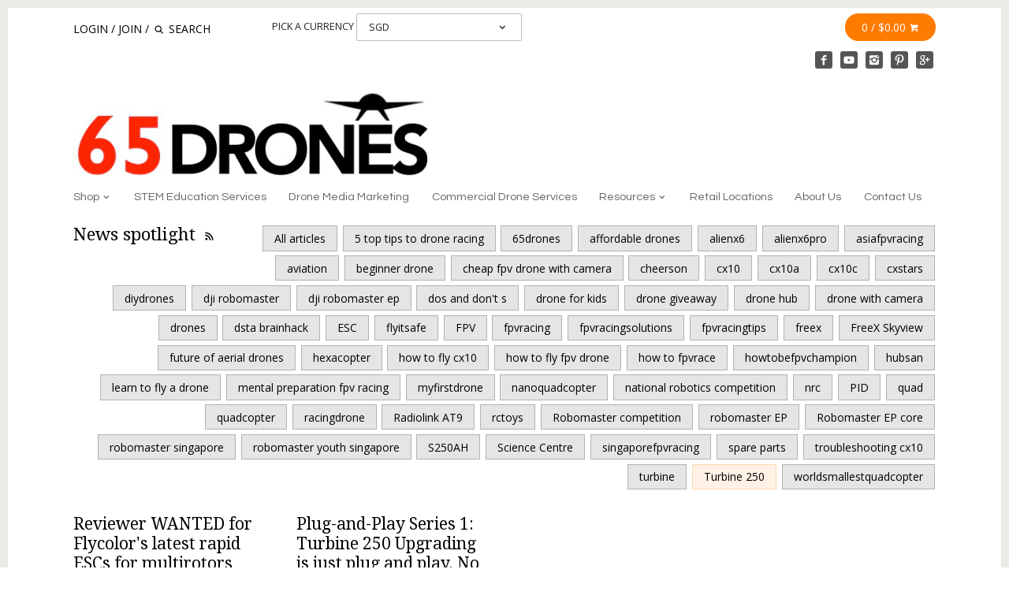

--- FILE ---
content_type: text/html; charset=utf-8
request_url: https://www.65drones.com/blogs/news/tagged/turbine-250
body_size: 14382
content:
<!doctype html>
<!--[if IE 8]><html class="no-js ie8" lang="en"> <![endif]-->
<!--[if IE 9]><html class="no-js ie9" lang="en"> <![endif]-->
<!--[if (gt IE 10)|!(IE)]><!--> <html class="no-js" lang="en"> <!--<![endif]-->  
<head>
  <!-- Canopy v1.0.8 -->
  <meta charset="utf-8" />
  <!--[if IE]><meta http-equiv='X-UA-Compatible' content='IE=edge,chrome=1' /><![endif]-->
  <meta name="google-site-verification" content="a4PZc2Uv3sZUdERCggnbL_pyAw01pHCR9vdBBwFvRJU" />
  <meta name="google-site-verification" content="a4PZc2Uv3sZUdERCggnbL_pyAw01pHCR9vdBBwFvRJU" />
  <meta name="google-site-verification" content="3ZLQnyR6j2Z7acCWiVYQxqJGuMBnHkTKByPaR1nsvV8" /> 
  
  <link rel="shortcut icon" type="image/x-icon" href="//www.65drones.com/cdn/shop/t/25/assets/favicon.ico?v=36496659601087549771547704154">

  <title>
  News spotlight &ndash; Translation missing: en.general.meta.tagged "Turbine 250" &ndash; 65Drones
  </title>

  

  <meta name="viewport" content="width=device-width, user-scalable=no" />

  <link rel="canonical" href="https://www.65drones.com/blogs/news/tagged/turbine-250" />

  


  <meta property="og:type" content="website" />
  <meta property="og:title" content="News spotlight" />
  
    <meta property="og:image" content="http://www.65drones.com/cdn/shop/t/25/assets/logo.png?v=103168262804088913371547704158" />
    <meta property="og:image:secure_url" content="https://www.65drones.com/cdn/shop/t/25/assets/logo.png?v=103168262804088913371547704158" />
  



<meta property="og:url" content="https://www.65drones.com/blogs/news/tagged/turbine-250" />
<meta property="og:site_name" content="65Drones" />

  


  
  
  
  
  
  
    <link href="//fonts.googleapis.com/css?family=Open+Sans:400,700|Droid+Serif:400,700|Questrial" rel="stylesheet" type="text/css">
  

  <link href="//www.65drones.com/cdn/shop/t/25/assets/styles.scss.css?v=106188289063967396761704526501" rel="stylesheet" type="text/css" media="all" />
  
  <!--[if lt IE 9]>
  <script src="//html5shiv.googlecode.com/svn/trunk/html5.js" type="text/javascript"></script>
  <script src="//www.65drones.com/cdn/shop/t/25/assets/selectivizr-min.js?v=53916545486504562791547704159" type="text/javascript"></script>
  <link href="//www.65drones.com/cdn/shop/t/25/assets/ie8.css?v=38713739379822180111762422182" rel="stylesheet" type="text/css" media="all" />
  <![endif]-->
  
  <script src="//ajax.googleapis.com/ajax/libs/jquery/1.9.1/jquery.min.js" type="text/javascript"></script>

  <script src="//www.65drones.com/cdn/shopifycloud/storefront/assets/themes_support/option_selection-b017cd28.js" type="text/javascript"></script>
  <script src="//www.65drones.com/cdn/shopifycloud/storefront/assets/themes_support/api.jquery-7ab1a3a4.js" type="text/javascript"></script>

  
  
  
  <script>window.performance && window.performance.mark && window.performance.mark('shopify.content_for_header.start');</script><meta id="shopify-digital-wallet" name="shopify-digital-wallet" content="/6756963/digital_wallets/dialog">
<link rel="alternate" type="application/atom+xml" title="Feed" href="/blogs/news/tagged/turbine-250.atom" />
<script async="async" src="/checkouts/internal/preloads.js?locale=en-SG"></script>
<script id="shopify-features" type="application/json">{"accessToken":"a8c3d4bb47e2c58afaf7c92808d12590","betas":["rich-media-storefront-analytics"],"domain":"www.65drones.com","predictiveSearch":true,"shopId":6756963,"locale":"en"}</script>
<script>var Shopify = Shopify || {};
Shopify.shop = "oh-boy-shop.myshopify.com";
Shopify.locale = "en";
Shopify.currency = {"active":"SGD","rate":"1.0"};
Shopify.country = "SG";
Shopify.theme = {"name":"Backup-Canopy-17012019","id":10970267671,"schema_name":null,"schema_version":null,"theme_store_id":null,"role":"main"};
Shopify.theme.handle = "null";
Shopify.theme.style = {"id":null,"handle":null};
Shopify.cdnHost = "www.65drones.com/cdn";
Shopify.routes = Shopify.routes || {};
Shopify.routes.root = "/";</script>
<script type="module">!function(o){(o.Shopify=o.Shopify||{}).modules=!0}(window);</script>
<script>!function(o){function n(){var o=[];function n(){o.push(Array.prototype.slice.apply(arguments))}return n.q=o,n}var t=o.Shopify=o.Shopify||{};t.loadFeatures=n(),t.autoloadFeatures=n()}(window);</script>
<script id="shop-js-analytics" type="application/json">{"pageType":"blog"}</script>
<script defer="defer" async type="module" src="//www.65drones.com/cdn/shopifycloud/shop-js/modules/v2/client.init-shop-cart-sync_BApSsMSl.en.esm.js"></script>
<script defer="defer" async type="module" src="//www.65drones.com/cdn/shopifycloud/shop-js/modules/v2/chunk.common_CBoos6YZ.esm.js"></script>
<script type="module">
  await import("//www.65drones.com/cdn/shopifycloud/shop-js/modules/v2/client.init-shop-cart-sync_BApSsMSl.en.esm.js");
await import("//www.65drones.com/cdn/shopifycloud/shop-js/modules/v2/chunk.common_CBoos6YZ.esm.js");

  window.Shopify.SignInWithShop?.initShopCartSync?.({"fedCMEnabled":true,"windoidEnabled":true});

</script>
<script id="__st">var __st={"a":6756963,"offset":28800,"reqid":"444a0b35-ca2d-406a-a074-e15d718b06c4-1768910703","pageurl":"www.65drones.com\/blogs\/news\/tagged\/turbine-250","s":"blogs-7406351","u":"58d5548b9bc3","p":"blog","rtyp":"blog","rid":7406351};</script>
<script>window.ShopifyPaypalV4VisibilityTracking = true;</script>
<script id="captcha-bootstrap">!function(){'use strict';const t='contact',e='account',n='new_comment',o=[[t,t],['blogs',n],['comments',n],[t,'customer']],c=[[e,'customer_login'],[e,'guest_login'],[e,'recover_customer_password'],[e,'create_customer']],r=t=>t.map((([t,e])=>`form[action*='/${t}']:not([data-nocaptcha='true']) input[name='form_type'][value='${e}']`)).join(','),a=t=>()=>t?[...document.querySelectorAll(t)].map((t=>t.form)):[];function s(){const t=[...o],e=r(t);return a(e)}const i='password',u='form_key',d=['recaptcha-v3-token','g-recaptcha-response','h-captcha-response',i],f=()=>{try{return window.sessionStorage}catch{return}},m='__shopify_v',_=t=>t.elements[u];function p(t,e,n=!1){try{const o=window.sessionStorage,c=JSON.parse(o.getItem(e)),{data:r}=function(t){const{data:e,action:n}=t;return t[m]||n?{data:e,action:n}:{data:t,action:n}}(c);for(const[e,n]of Object.entries(r))t.elements[e]&&(t.elements[e].value=n);n&&o.removeItem(e)}catch(o){console.error('form repopulation failed',{error:o})}}const l='form_type',E='cptcha';function T(t){t.dataset[E]=!0}const w=window,h=w.document,L='Shopify',v='ce_forms',y='captcha';let A=!1;((t,e)=>{const n=(g='f06e6c50-85a8-45c8-87d0-21a2b65856fe',I='https://cdn.shopify.com/shopifycloud/storefront-forms-hcaptcha/ce_storefront_forms_captcha_hcaptcha.v1.5.2.iife.js',D={infoText:'Protected by hCaptcha',privacyText:'Privacy',termsText:'Terms'},(t,e,n)=>{const o=w[L][v],c=o.bindForm;if(c)return c(t,g,e,D).then(n);var r;o.q.push([[t,g,e,D],n]),r=I,A||(h.body.append(Object.assign(h.createElement('script'),{id:'captcha-provider',async:!0,src:r})),A=!0)});var g,I,D;w[L]=w[L]||{},w[L][v]=w[L][v]||{},w[L][v].q=[],w[L][y]=w[L][y]||{},w[L][y].protect=function(t,e){n(t,void 0,e),T(t)},Object.freeze(w[L][y]),function(t,e,n,w,h,L){const[v,y,A,g]=function(t,e,n){const i=e?o:[],u=t?c:[],d=[...i,...u],f=r(d),m=r(i),_=r(d.filter((([t,e])=>n.includes(e))));return[a(f),a(m),a(_),s()]}(w,h,L),I=t=>{const e=t.target;return e instanceof HTMLFormElement?e:e&&e.form},D=t=>v().includes(t);t.addEventListener('submit',(t=>{const e=I(t);if(!e)return;const n=D(e)&&!e.dataset.hcaptchaBound&&!e.dataset.recaptchaBound,o=_(e),c=g().includes(e)&&(!o||!o.value);(n||c)&&t.preventDefault(),c&&!n&&(function(t){try{if(!f())return;!function(t){const e=f();if(!e)return;const n=_(t);if(!n)return;const o=n.value;o&&e.removeItem(o)}(t);const e=Array.from(Array(32),(()=>Math.random().toString(36)[2])).join('');!function(t,e){_(t)||t.append(Object.assign(document.createElement('input'),{type:'hidden',name:u})),t.elements[u].value=e}(t,e),function(t,e){const n=f();if(!n)return;const o=[...t.querySelectorAll(`input[type='${i}']`)].map((({name:t})=>t)),c=[...d,...o],r={};for(const[a,s]of new FormData(t).entries())c.includes(a)||(r[a]=s);n.setItem(e,JSON.stringify({[m]:1,action:t.action,data:r}))}(t,e)}catch(e){console.error('failed to persist form',e)}}(e),e.submit())}));const S=(t,e)=>{t&&!t.dataset[E]&&(n(t,e.some((e=>e===t))),T(t))};for(const o of['focusin','change'])t.addEventListener(o,(t=>{const e=I(t);D(e)&&S(e,y())}));const B=e.get('form_key'),M=e.get(l),P=B&&M;t.addEventListener('DOMContentLoaded',(()=>{const t=y();if(P)for(const e of t)e.elements[l].value===M&&p(e,B);[...new Set([...A(),...v().filter((t=>'true'===t.dataset.shopifyCaptcha))])].forEach((e=>S(e,t)))}))}(h,new URLSearchParams(w.location.search),n,t,e,['guest_login'])})(!0,!0)}();</script>
<script integrity="sha256-4kQ18oKyAcykRKYeNunJcIwy7WH5gtpwJnB7kiuLZ1E=" data-source-attribution="shopify.loadfeatures" defer="defer" src="//www.65drones.com/cdn/shopifycloud/storefront/assets/storefront/load_feature-a0a9edcb.js" crossorigin="anonymous"></script>
<script data-source-attribution="shopify.dynamic_checkout.dynamic.init">var Shopify=Shopify||{};Shopify.PaymentButton=Shopify.PaymentButton||{isStorefrontPortableWallets:!0,init:function(){window.Shopify.PaymentButton.init=function(){};var t=document.createElement("script");t.src="https://www.65drones.com/cdn/shopifycloud/portable-wallets/latest/portable-wallets.en.js",t.type="module",document.head.appendChild(t)}};
</script>
<script data-source-attribution="shopify.dynamic_checkout.buyer_consent">
  function portableWalletsHideBuyerConsent(e){var t=document.getElementById("shopify-buyer-consent"),n=document.getElementById("shopify-subscription-policy-button");t&&n&&(t.classList.add("hidden"),t.setAttribute("aria-hidden","true"),n.removeEventListener("click",e))}function portableWalletsShowBuyerConsent(e){var t=document.getElementById("shopify-buyer-consent"),n=document.getElementById("shopify-subscription-policy-button");t&&n&&(t.classList.remove("hidden"),t.removeAttribute("aria-hidden"),n.addEventListener("click",e))}window.Shopify?.PaymentButton&&(window.Shopify.PaymentButton.hideBuyerConsent=portableWalletsHideBuyerConsent,window.Shopify.PaymentButton.showBuyerConsent=portableWalletsShowBuyerConsent);
</script>
<script data-source-attribution="shopify.dynamic_checkout.cart.bootstrap">document.addEventListener("DOMContentLoaded",(function(){function t(){return document.querySelector("shopify-accelerated-checkout-cart, shopify-accelerated-checkout")}if(t())Shopify.PaymentButton.init();else{new MutationObserver((function(e,n){t()&&(Shopify.PaymentButton.init(),n.disconnect())})).observe(document.body,{childList:!0,subtree:!0})}}));
</script>
<link id="shopify-accelerated-checkout-styles" rel="stylesheet" media="screen" href="https://www.65drones.com/cdn/shopifycloud/portable-wallets/latest/accelerated-checkout-backwards-compat.css" crossorigin="anonymous">
<style id="shopify-accelerated-checkout-cart">
        #shopify-buyer-consent {
  margin-top: 1em;
  display: inline-block;
  width: 100%;
}

#shopify-buyer-consent.hidden {
  display: none;
}

#shopify-subscription-policy-button {
  background: none;
  border: none;
  padding: 0;
  text-decoration: underline;
  font-size: inherit;
  cursor: pointer;
}

#shopify-subscription-policy-button::before {
  box-shadow: none;
}

      </style>

<script>window.performance && window.performance.mark && window.performance.mark('shopify.content_for_header.end');</script>
  
  <script>
    document.documentElement.className = document.documentElement.className.replace('no-js', '');
    products = {};
    Shopify.money_format = "${{amount}}";
  </script>
<link href="https://monorail-edge.shopifysvc.com" rel="dns-prefetch">
<script>(function(){if ("sendBeacon" in navigator && "performance" in window) {try {var session_token_from_headers = performance.getEntriesByType('navigation')[0].serverTiming.find(x => x.name == '_s').description;} catch {var session_token_from_headers = undefined;}var session_cookie_matches = document.cookie.match(/_shopify_s=([^;]*)/);var session_token_from_cookie = session_cookie_matches && session_cookie_matches.length === 2 ? session_cookie_matches[1] : "";var session_token = session_token_from_headers || session_token_from_cookie || "";function handle_abandonment_event(e) {var entries = performance.getEntries().filter(function(entry) {return /monorail-edge.shopifysvc.com/.test(entry.name);});if (!window.abandonment_tracked && entries.length === 0) {window.abandonment_tracked = true;var currentMs = Date.now();var navigation_start = performance.timing.navigationStart;var payload = {shop_id: 6756963,url: window.location.href,navigation_start,duration: currentMs - navigation_start,session_token,page_type: "blog"};window.navigator.sendBeacon("https://monorail-edge.shopifysvc.com/v1/produce", JSON.stringify({schema_id: "online_store_buyer_site_abandonment/1.1",payload: payload,metadata: {event_created_at_ms: currentMs,event_sent_at_ms: currentMs}}));}}window.addEventListener('pagehide', handle_abandonment_event);}}());</script>
<script id="web-pixels-manager-setup">(function e(e,d,r,n,o){if(void 0===o&&(o={}),!Boolean(null===(a=null===(i=window.Shopify)||void 0===i?void 0:i.analytics)||void 0===a?void 0:a.replayQueue)){var i,a;window.Shopify=window.Shopify||{};var t=window.Shopify;t.analytics=t.analytics||{};var s=t.analytics;s.replayQueue=[],s.publish=function(e,d,r){return s.replayQueue.push([e,d,r]),!0};try{self.performance.mark("wpm:start")}catch(e){}var l=function(){var e={modern:/Edge?\/(1{2}[4-9]|1[2-9]\d|[2-9]\d{2}|\d{4,})\.\d+(\.\d+|)|Firefox\/(1{2}[4-9]|1[2-9]\d|[2-9]\d{2}|\d{4,})\.\d+(\.\d+|)|Chrom(ium|e)\/(9{2}|\d{3,})\.\d+(\.\d+|)|(Maci|X1{2}).+ Version\/(15\.\d+|(1[6-9]|[2-9]\d|\d{3,})\.\d+)([,.]\d+|)( \(\w+\)|)( Mobile\/\w+|) Safari\/|Chrome.+OPR\/(9{2}|\d{3,})\.\d+\.\d+|(CPU[ +]OS|iPhone[ +]OS|CPU[ +]iPhone|CPU IPhone OS|CPU iPad OS)[ +]+(15[._]\d+|(1[6-9]|[2-9]\d|\d{3,})[._]\d+)([._]\d+|)|Android:?[ /-](13[3-9]|1[4-9]\d|[2-9]\d{2}|\d{4,})(\.\d+|)(\.\d+|)|Android.+Firefox\/(13[5-9]|1[4-9]\d|[2-9]\d{2}|\d{4,})\.\d+(\.\d+|)|Android.+Chrom(ium|e)\/(13[3-9]|1[4-9]\d|[2-9]\d{2}|\d{4,})\.\d+(\.\d+|)|SamsungBrowser\/([2-9]\d|\d{3,})\.\d+/,legacy:/Edge?\/(1[6-9]|[2-9]\d|\d{3,})\.\d+(\.\d+|)|Firefox\/(5[4-9]|[6-9]\d|\d{3,})\.\d+(\.\d+|)|Chrom(ium|e)\/(5[1-9]|[6-9]\d|\d{3,})\.\d+(\.\d+|)([\d.]+$|.*Safari\/(?![\d.]+ Edge\/[\d.]+$))|(Maci|X1{2}).+ Version\/(10\.\d+|(1[1-9]|[2-9]\d|\d{3,})\.\d+)([,.]\d+|)( \(\w+\)|)( Mobile\/\w+|) Safari\/|Chrome.+OPR\/(3[89]|[4-9]\d|\d{3,})\.\d+\.\d+|(CPU[ +]OS|iPhone[ +]OS|CPU[ +]iPhone|CPU IPhone OS|CPU iPad OS)[ +]+(10[._]\d+|(1[1-9]|[2-9]\d|\d{3,})[._]\d+)([._]\d+|)|Android:?[ /-](13[3-9]|1[4-9]\d|[2-9]\d{2}|\d{4,})(\.\d+|)(\.\d+|)|Mobile Safari.+OPR\/([89]\d|\d{3,})\.\d+\.\d+|Android.+Firefox\/(13[5-9]|1[4-9]\d|[2-9]\d{2}|\d{4,})\.\d+(\.\d+|)|Android.+Chrom(ium|e)\/(13[3-9]|1[4-9]\d|[2-9]\d{2}|\d{4,})\.\d+(\.\d+|)|Android.+(UC? ?Browser|UCWEB|U3)[ /]?(15\.([5-9]|\d{2,})|(1[6-9]|[2-9]\d|\d{3,})\.\d+)\.\d+|SamsungBrowser\/(5\.\d+|([6-9]|\d{2,})\.\d+)|Android.+MQ{2}Browser\/(14(\.(9|\d{2,})|)|(1[5-9]|[2-9]\d|\d{3,})(\.\d+|))(\.\d+|)|K[Aa][Ii]OS\/(3\.\d+|([4-9]|\d{2,})\.\d+)(\.\d+|)/},d=e.modern,r=e.legacy,n=navigator.userAgent;return n.match(d)?"modern":n.match(r)?"legacy":"unknown"}(),u="modern"===l?"modern":"legacy",c=(null!=n?n:{modern:"",legacy:""})[u],f=function(e){return[e.baseUrl,"/wpm","/b",e.hashVersion,"modern"===e.buildTarget?"m":"l",".js"].join("")}({baseUrl:d,hashVersion:r,buildTarget:u}),m=function(e){var d=e.version,r=e.bundleTarget,n=e.surface,o=e.pageUrl,i=e.monorailEndpoint;return{emit:function(e){var a=e.status,t=e.errorMsg,s=(new Date).getTime(),l=JSON.stringify({metadata:{event_sent_at_ms:s},events:[{schema_id:"web_pixels_manager_load/3.1",payload:{version:d,bundle_target:r,page_url:o,status:a,surface:n,error_msg:t},metadata:{event_created_at_ms:s}}]});if(!i)return console&&console.warn&&console.warn("[Web Pixels Manager] No Monorail endpoint provided, skipping logging."),!1;try{return self.navigator.sendBeacon.bind(self.navigator)(i,l)}catch(e){}var u=new XMLHttpRequest;try{return u.open("POST",i,!0),u.setRequestHeader("Content-Type","text/plain"),u.send(l),!0}catch(e){return console&&console.warn&&console.warn("[Web Pixels Manager] Got an unhandled error while logging to Monorail."),!1}}}}({version:r,bundleTarget:l,surface:e.surface,pageUrl:self.location.href,monorailEndpoint:e.monorailEndpoint});try{o.browserTarget=l,function(e){var d=e.src,r=e.async,n=void 0===r||r,o=e.onload,i=e.onerror,a=e.sri,t=e.scriptDataAttributes,s=void 0===t?{}:t,l=document.createElement("script"),u=document.querySelector("head"),c=document.querySelector("body");if(l.async=n,l.src=d,a&&(l.integrity=a,l.crossOrigin="anonymous"),s)for(var f in s)if(Object.prototype.hasOwnProperty.call(s,f))try{l.dataset[f]=s[f]}catch(e){}if(o&&l.addEventListener("load",o),i&&l.addEventListener("error",i),u)u.appendChild(l);else{if(!c)throw new Error("Did not find a head or body element to append the script");c.appendChild(l)}}({src:f,async:!0,onload:function(){if(!function(){var e,d;return Boolean(null===(d=null===(e=window.Shopify)||void 0===e?void 0:e.analytics)||void 0===d?void 0:d.initialized)}()){var d=window.webPixelsManager.init(e)||void 0;if(d){var r=window.Shopify.analytics;r.replayQueue.forEach((function(e){var r=e[0],n=e[1],o=e[2];d.publishCustomEvent(r,n,o)})),r.replayQueue=[],r.publish=d.publishCustomEvent,r.visitor=d.visitor,r.initialized=!0}}},onerror:function(){return m.emit({status:"failed",errorMsg:"".concat(f," has failed to load")})},sri:function(e){var d=/^sha384-[A-Za-z0-9+/=]+$/;return"string"==typeof e&&d.test(e)}(c)?c:"",scriptDataAttributes:o}),m.emit({status:"loading"})}catch(e){m.emit({status:"failed",errorMsg:(null==e?void 0:e.message)||"Unknown error"})}}})({shopId: 6756963,storefrontBaseUrl: "https://www.65drones.com",extensionsBaseUrl: "https://extensions.shopifycdn.com/cdn/shopifycloud/web-pixels-manager",monorailEndpoint: "https://monorail-edge.shopifysvc.com/unstable/produce_batch",surface: "storefront-renderer",enabledBetaFlags: ["2dca8a86"],webPixelsConfigList: [{"id":"shopify-app-pixel","configuration":"{}","eventPayloadVersion":"v1","runtimeContext":"STRICT","scriptVersion":"0450","apiClientId":"shopify-pixel","type":"APP","privacyPurposes":["ANALYTICS","MARKETING"]},{"id":"shopify-custom-pixel","eventPayloadVersion":"v1","runtimeContext":"LAX","scriptVersion":"0450","apiClientId":"shopify-pixel","type":"CUSTOM","privacyPurposes":["ANALYTICS","MARKETING"]}],isMerchantRequest: false,initData: {"shop":{"name":"65Drones","paymentSettings":{"currencyCode":"SGD"},"myshopifyDomain":"oh-boy-shop.myshopify.com","countryCode":"SG","storefrontUrl":"https:\/\/www.65drones.com"},"customer":null,"cart":null,"checkout":null,"productVariants":[],"purchasingCompany":null},},"https://www.65drones.com/cdn","fcfee988w5aeb613cpc8e4bc33m6693e112",{"modern":"","legacy":""},{"shopId":"6756963","storefrontBaseUrl":"https:\/\/www.65drones.com","extensionBaseUrl":"https:\/\/extensions.shopifycdn.com\/cdn\/shopifycloud\/web-pixels-manager","surface":"storefront-renderer","enabledBetaFlags":"[\"2dca8a86\"]","isMerchantRequest":"false","hashVersion":"fcfee988w5aeb613cpc8e4bc33m6693e112","publish":"custom","events":"[[\"page_viewed\",{}]]"});</script><script>
  window.ShopifyAnalytics = window.ShopifyAnalytics || {};
  window.ShopifyAnalytics.meta = window.ShopifyAnalytics.meta || {};
  window.ShopifyAnalytics.meta.currency = 'SGD';
  var meta = {"page":{"pageType":"blog","resourceType":"blog","resourceId":7406351,"requestId":"444a0b35-ca2d-406a-a074-e15d718b06c4-1768910703"}};
  for (var attr in meta) {
    window.ShopifyAnalytics.meta[attr] = meta[attr];
  }
</script>
<script class="analytics">
  (function () {
    var customDocumentWrite = function(content) {
      var jquery = null;

      if (window.jQuery) {
        jquery = window.jQuery;
      } else if (window.Checkout && window.Checkout.$) {
        jquery = window.Checkout.$;
      }

      if (jquery) {
        jquery('body').append(content);
      }
    };

    var hasLoggedConversion = function(token) {
      if (token) {
        return document.cookie.indexOf('loggedConversion=' + token) !== -1;
      }
      return false;
    }

    var setCookieIfConversion = function(token) {
      if (token) {
        var twoMonthsFromNow = new Date(Date.now());
        twoMonthsFromNow.setMonth(twoMonthsFromNow.getMonth() + 2);

        document.cookie = 'loggedConversion=' + token + '; expires=' + twoMonthsFromNow;
      }
    }

    var trekkie = window.ShopifyAnalytics.lib = window.trekkie = window.trekkie || [];
    if (trekkie.integrations) {
      return;
    }
    trekkie.methods = [
      'identify',
      'page',
      'ready',
      'track',
      'trackForm',
      'trackLink'
    ];
    trekkie.factory = function(method) {
      return function() {
        var args = Array.prototype.slice.call(arguments);
        args.unshift(method);
        trekkie.push(args);
        return trekkie;
      };
    };
    for (var i = 0; i < trekkie.methods.length; i++) {
      var key = trekkie.methods[i];
      trekkie[key] = trekkie.factory(key);
    }
    trekkie.load = function(config) {
      trekkie.config = config || {};
      trekkie.config.initialDocumentCookie = document.cookie;
      var first = document.getElementsByTagName('script')[0];
      var script = document.createElement('script');
      script.type = 'text/javascript';
      script.onerror = function(e) {
        var scriptFallback = document.createElement('script');
        scriptFallback.type = 'text/javascript';
        scriptFallback.onerror = function(error) {
                var Monorail = {
      produce: function produce(monorailDomain, schemaId, payload) {
        var currentMs = new Date().getTime();
        var event = {
          schema_id: schemaId,
          payload: payload,
          metadata: {
            event_created_at_ms: currentMs,
            event_sent_at_ms: currentMs
          }
        };
        return Monorail.sendRequest("https://" + monorailDomain + "/v1/produce", JSON.stringify(event));
      },
      sendRequest: function sendRequest(endpointUrl, payload) {
        // Try the sendBeacon API
        if (window && window.navigator && typeof window.navigator.sendBeacon === 'function' && typeof window.Blob === 'function' && !Monorail.isIos12()) {
          var blobData = new window.Blob([payload], {
            type: 'text/plain'
          });

          if (window.navigator.sendBeacon(endpointUrl, blobData)) {
            return true;
          } // sendBeacon was not successful

        } // XHR beacon

        var xhr = new XMLHttpRequest();

        try {
          xhr.open('POST', endpointUrl);
          xhr.setRequestHeader('Content-Type', 'text/plain');
          xhr.send(payload);
        } catch (e) {
          console.log(e);
        }

        return false;
      },
      isIos12: function isIos12() {
        return window.navigator.userAgent.lastIndexOf('iPhone; CPU iPhone OS 12_') !== -1 || window.navigator.userAgent.lastIndexOf('iPad; CPU OS 12_') !== -1;
      }
    };
    Monorail.produce('monorail-edge.shopifysvc.com',
      'trekkie_storefront_load_errors/1.1',
      {shop_id: 6756963,
      theme_id: 10970267671,
      app_name: "storefront",
      context_url: window.location.href,
      source_url: "//www.65drones.com/cdn/s/trekkie.storefront.cd680fe47e6c39ca5d5df5f0a32d569bc48c0f27.min.js"});

        };
        scriptFallback.async = true;
        scriptFallback.src = '//www.65drones.com/cdn/s/trekkie.storefront.cd680fe47e6c39ca5d5df5f0a32d569bc48c0f27.min.js';
        first.parentNode.insertBefore(scriptFallback, first);
      };
      script.async = true;
      script.src = '//www.65drones.com/cdn/s/trekkie.storefront.cd680fe47e6c39ca5d5df5f0a32d569bc48c0f27.min.js';
      first.parentNode.insertBefore(script, first);
    };
    trekkie.load(
      {"Trekkie":{"appName":"storefront","development":false,"defaultAttributes":{"shopId":6756963,"isMerchantRequest":null,"themeId":10970267671,"themeCityHash":"15603642827742432913","contentLanguage":"en","currency":"SGD","eventMetadataId":"b40fe960-8537-4563-89e4-6da6572dff1e"},"isServerSideCookieWritingEnabled":true,"monorailRegion":"shop_domain","enabledBetaFlags":["65f19447"]},"Session Attribution":{},"S2S":{"facebookCapiEnabled":false,"source":"trekkie-storefront-renderer","apiClientId":580111}}
    );

    var loaded = false;
    trekkie.ready(function() {
      if (loaded) return;
      loaded = true;

      window.ShopifyAnalytics.lib = window.trekkie;

      var originalDocumentWrite = document.write;
      document.write = customDocumentWrite;
      try { window.ShopifyAnalytics.merchantGoogleAnalytics.call(this); } catch(error) {};
      document.write = originalDocumentWrite;

      window.ShopifyAnalytics.lib.page(null,{"pageType":"blog","resourceType":"blog","resourceId":7406351,"requestId":"444a0b35-ca2d-406a-a074-e15d718b06c4-1768910703","shopifyEmitted":true});

      var match = window.location.pathname.match(/checkouts\/(.+)\/(thank_you|post_purchase)/)
      var token = match? match[1]: undefined;
      if (!hasLoggedConversion(token)) {
        setCookieIfConversion(token);
        
      }
    });


        var eventsListenerScript = document.createElement('script');
        eventsListenerScript.async = true;
        eventsListenerScript.src = "//www.65drones.com/cdn/shopifycloud/storefront/assets/shop_events_listener-3da45d37.js";
        document.getElementsByTagName('head')[0].appendChild(eventsListenerScript);

})();</script>
  <script>
  if (!window.ga || (window.ga && typeof window.ga !== 'function')) {
    window.ga = function ga() {
      (window.ga.q = window.ga.q || []).push(arguments);
      if (window.Shopify && window.Shopify.analytics && typeof window.Shopify.analytics.publish === 'function') {
        window.Shopify.analytics.publish("ga_stub_called", {}, {sendTo: "google_osp_migration"});
      }
      console.error("Shopify's Google Analytics stub called with:", Array.from(arguments), "\nSee https://help.shopify.com/manual/promoting-marketing/pixels/pixel-migration#google for more information.");
    };
    if (window.Shopify && window.Shopify.analytics && typeof window.Shopify.analytics.publish === 'function') {
      window.Shopify.analytics.publish("ga_stub_initialized", {}, {sendTo: "google_osp_migration"});
    }
  }
</script>
<script
  defer
  src="https://www.65drones.com/cdn/shopifycloud/perf-kit/shopify-perf-kit-3.0.4.min.js"
  data-application="storefront-renderer"
  data-shop-id="6756963"
  data-render-region="gcp-us-central1"
  data-page-type="blog"
  data-theme-instance-id="10970267671"
  data-theme-name=""
  data-theme-version=""
  data-monorail-region="shop_domain"
  data-resource-timing-sampling-rate="10"
  data-shs="true"
  data-shs-beacon="true"
  data-shs-export-with-fetch="true"
  data-shs-logs-sample-rate="1"
  data-shs-beacon-endpoint="https://www.65drones.com/api/collect"
></script>
</head>

<body class="template-blog">
  <div id="page-wrap">
    <div id="page-wrap-inner">
      <div id="page-wrap-content">
        <div class="container">
          <div class="page-header">
            
            <div id="toolbar" class="toolbar cf">
              <span class="mobile-toolbar">
                <a class="toggle-mob-nav" href="#"><i class="icon-nav"></i></a>
                
                <a class="compact-logo" href="https://www.65drones.com"><img src="//www.65drones.com/cdn/shop/t/25/assets/compact_logo.png?v=176906555505711523041547704154" alt="" /></a>
                
              </span>

              

              <span class="toolbar-links">
                
                
                <a href="https://shopify.com/6756963/account?locale=en&amp;region_country=SG" id="customer_login_link">Login</a>
                
                <span class="divider">/</span> <a href="https://shopify.com/6756963/account?locale=en" id="customer_register_link">Join</a>
                
                
                <span class="divider">/</span>
                
                
                <form class="search-form" action="/search" method="get">
                  <input type="hidden" name="type" value="product">
                  <button class="icon-mag"></button>
                  <input type="text" name="q" placeholder="Search"/>
                </form>
                
                       
              </span>
              
              
              <span class="toolbar-cart">

                <span class="btn">

                  <a class="current-cart toggle-cart-summary" href="/cart">
                    0 / $0.00 <i class="icon-cart"></i>
                  </a>
                </span>

              </span>
              <label class="currency-picker__wrapper">
  <span class="currency-picker__label">Pick a currency</span>
 <select class="currency-picker" name="currencies" style="display: inline; width: 10%; vertical-align: inherit;">
  
  
  <option value="SGD" selected="selected">SGD</option>
  
    
  
    
    <option value="AUD">AUD</option>
    
  
    
    <option value="MYR">MYR</option>
    
  
    
    <option value="IDR">IDR</option>
    
  
  </select>
</label> 


              
              <span class="toolbar-social">
                
<ul class="social-links plain">
  
  
  <li><a title="Facebook" class="icon-facebook" target="_blank" href="https://www.facebook.com/65drones"><span>Facebook</span></a></li>
  
  
  
  
  <li><a title="Youtube" class="icon-youtube" target="_blank" href="https://www.youtube.com/channel/UC0Gw4AtoQUfWOwoMEknCWJw"><span>YouTube</span></a></li>
  
  
  
  <li><a title="Instagram" class="icon-instagram" target="_blank" href="https://instagram.com/65drones"><span>Instagram</span></a></li>
  
  
  <li><a title="Pinterest" class="icon-pinterest" target="_blank" href="https://pinterest.com/65drones"><span>Pinterest</span></a></li>
  
  
  
  <li><a title="Google+" class="icon-googleplus" target="_blank" href="https://plus.google.com/+65drones"><span>Google Plus</span></a></li>
  
</ul>

              </span>
              
            </div>

            <div class="logo-nav">
              

              <div class="cf">
              <div class="logo align-left">
                <a href="https://www.65drones.com" title=""><img src="//www.65drones.com/cdn/shop/t/25/assets/logo.png?v=103168262804088913371547704158" alt="" /></a>
              </div>
              </div>

              
              <nav class="main-nav cf desktop align-left" role="navigation">
  <ul>
    
    
    
      
      
      
     	
    	
      
    
      <li class="nav-item first dropdown drop-uber">
        
        <a class="nav-item-link" href="/">
          Shop
        </a>
        
        
        
		  
          <div class="sub-nav">
            

            
              
              <ul class="sub-nav-list">
  
  

  
  




  <li class="sub-nav-item">
    <a class="sub-nav-item-link" href="/collections/dji-education" data-img="//www.65drones.com/cdn/shop/collections/dji_edu_large.png?v=1584536519">
      DJI Education
    </a>

    
  </li>

  

  
  




  <li class="sub-nav-item">
    <a class="sub-nav-item-link" href="/collections/dji" data-img="//www.65drones.com/cdn/shop/collections/dji_logo_large.jpg?v=1624339805">
      DJI
    </a>

    
  </li>

  

  
  




  <li class="sub-nav-item">
    <a class="sub-nav-item-link" href="/collections/stem-educator-entrepreneur-series" data-img="//www.65drones.com/cdn/shop/collections/startup-abstract-concept-vector-illustration-startup-launch-entrepreneurship-new-business-idea-self-employment-business-venture-mentoring-market-validation-investments-abstract-metaph_large.jpg?v=1625043648">
      STEM Educator Entrepreneur Workshops
    </a>

    
  </li>

  

  
  




  <li class="sub-nav-item">
    <a class="sub-nav-item-link" href="/collections/ai-robotics-and-stem-courses" data-img="//www.65drones.com/cdn/shop/collections/stem-education-isometric-background-with-stationery-items-calculator-creative-toys-little-characters-children-teacher-near-blackboard_1284-54866_large.jpg?v=1625048248">
      AI, Robotics, and STEM Courses
    </a>

    
  </li>

  

  
  




  <li class="sub-nav-item">
    <a class="sub-nav-item-link" href="/collections/educational-robot-and-coding-modules" data-img="//www.65drones.com/cdn/shop/collections/Line_bg_6_redu_large.jpg?v=1581173086">
      Educational Robots and Coding Modules
    </a>

    
  </li>

  

  
  




  <li class="sub-nav-item">
    <a class="sub-nav-item-link" href="/collections/stem-coding-drone" data-img="//www.65drones.com/cdn/shop/collections/banner_large.jpg?v=1547694608">
      Educational Drone
    </a>

    
  </li>

  

  
  




  <li class="sub-nav-item">
    <a class="sub-nav-item-link" href="/collections/fun-fly" data-img="//www.65drones.com/cdn/shop/collections/funflykidsfamilysmall_large.jpg?v=1725532282">
      Retail Shop Collections
    </a>

    
  </li>

  
</ul>
            
            
            
            
          </div>
        
        
      </li>
    
    
      
      
      
        



        
      
    
      <li class="nav-item">
        
        <a class="nav-item-link" href="/pages/stem-education-services">
          STEM Education Services
        </a>
        
        
      </li>
    
    
      
      
      
        



        
      
    
      <li class="nav-item">
        
        <a class="nav-item-link" href="/pages/drone-media-marketing">
          Drone Media Marketing
        </a>
        
        
      </li>
    
    
      
      
      
        



        
      
    
      <li class="nav-item">
        
        <a class="nav-item-link" href="/pages/commercial-drone-services">
          Commercial Drone Services
        </a>
        
        
      </li>
    
    
      
      
      
        



        
      
    
      <li class="nav-item dropdown drop-norm">
        
        <a class="nav-item-link" href="/">
          Resources
        </a>
        
        
        
          
        
          
          


          

          <div class="sub-nav count-2">
            
            
            <ul class="sub-nav-list">
  
  

  
  




  <li class="sub-nav-item">
    <a class="sub-nav-item-link" href="/">
      Blog
    </a>

    
  </li>

  

  
  




  <li class="sub-nav-item">
    <a class="sub-nav-item-link" href="/blogs/funfly-tricks-hacks">
      How-To Guide
    </a>

    
  </li>

  
</ul>
          </div>
        
      </li>
    
    
      
      
      
        



        
      
    
      <li class="nav-item">
        
        <a class="nav-item-link" href="/pages/our-retail-outlets">
          Retail Locations
        </a>
        
        
      </li>
    
    
      
      
      
        



        
      
    
      <li class="nav-item">
        
        <a class="nav-item-link" href="/pages/about-us">
          About Us
        </a>
        
        
      </li>
    
    
      
      
      
        



        
      
    
      <li class="nav-item last">
        
        <a class="nav-item-link" href="/pages/contact-us">
          Contact Us
        </a>
        
        
      </li>
    
  </ul>
</nav>
              
<!--              <center><b><red>Do note no delivery and shipping services between 20 April 2016 and 24 April 2016.</red></b></center> -->
            </div>
          </div>
        </div>
        <div id="content">
          <div class="container">
  
  
  
  <div class="page-title opposing-items">
    <h1 class="left">
      News spotlight
      <a target="_blank" href="/blogs/news.atom" title="RSS"><i class="icon-rss"></i></a>
    </h1>

    
    <ul class="right last tags plain">
      <li class="tag"><a href="/blogs/news" title="">All articles</a></li>
      
      <li class="tag">
        <a href="/blogs/news/tagged/5-top-tips-to-drone-racing" title="Show articles tagged 5 top tips to drone racing">5 top tips to drone racing</a>
      </li>
      
      <li class="tag">
        <a href="/blogs/news/tagged/65drones" title="Show articles tagged 65drones">65drones</a>
      </li>
      
      <li class="tag">
        <a href="/blogs/news/tagged/affordable-drones" title="Show articles tagged affordable drones">affordable drones</a>
      </li>
      
      <li class="tag">
        <a href="/blogs/news/tagged/alienx6" title="Show articles tagged alienx6">alienx6</a>
      </li>
      
      <li class="tag">
        <a href="/blogs/news/tagged/alienx6pro" title="Show articles tagged alienx6pro">alienx6pro</a>
      </li>
      
      <li class="tag">
        <a href="/blogs/news/tagged/asiafpvracing" title="Show articles tagged asiafpvracing">asiafpvracing</a>
      </li>
      
      <li class="tag">
        <a href="/blogs/news/tagged/aviation" title="Show articles tagged aviation">aviation</a>
      </li>
      
      <li class="tag">
        <a href="/blogs/news/tagged/beginner-drone" title="Show articles tagged beginner drone">beginner drone</a>
      </li>
      
      <li class="tag">
        <a href="/blogs/news/tagged/cheap-fpv-drone-with-camera" title="Show articles tagged cheap fpv drone with camera">cheap fpv drone with camera</a>
      </li>
      
      <li class="tag">
        <a href="/blogs/news/tagged/cheerson" title="Show articles tagged cheerson">cheerson</a>
      </li>
      
      <li class="tag">
        <a href="/blogs/news/tagged/cx10" title="Show articles tagged cx10">cx10</a>
      </li>
      
      <li class="tag">
        <a href="/blogs/news/tagged/cx10a" title="Show articles tagged cx10a">cx10a</a>
      </li>
      
      <li class="tag">
        <a href="/blogs/news/tagged/cx10c" title="Show articles tagged cx10c">cx10c</a>
      </li>
      
      <li class="tag">
        <a href="/blogs/news/tagged/cxstars" title="Show articles tagged cxstars">cxstars</a>
      </li>
      
      <li class="tag">
        <a href="/blogs/news/tagged/diydrones" title="Show articles tagged diydrones">diydrones</a>
      </li>
      
      <li class="tag">
        <a href="/blogs/news/tagged/dji-robomaster" title="Show articles tagged dji robomaster">dji robomaster</a>
      </li>
      
      <li class="tag">
        <a href="/blogs/news/tagged/dji-robomaster-ep" title="Show articles tagged dji robomaster ep">dji robomaster ep</a>
      </li>
      
      <li class="tag">
        <a href="/blogs/news/tagged/dos-and-dont-s" title="Show articles tagged dos and don&#39;t s">dos and don't s</a>
      </li>
      
      <li class="tag">
        <a href="/blogs/news/tagged/drone-for-kids" title="Show articles tagged drone for kids">drone for kids</a>
      </li>
      
      <li class="tag">
        <a href="/blogs/news/tagged/drone-giveaway" title="Show articles tagged drone giveaway">drone giveaway</a>
      </li>
      
      <li class="tag">
        <a href="/blogs/news/tagged/drone-hub" title="Show articles tagged drone hub">drone hub</a>
      </li>
      
      <li class="tag">
        <a href="/blogs/news/tagged/drone-with-camera" title="Show articles tagged drone with camera">drone with camera</a>
      </li>
      
      <li class="tag">
        <a href="/blogs/news/tagged/drones" title="Show articles tagged drones">drones</a>
      </li>
      
      <li class="tag">
        <a href="/blogs/news/tagged/dsta-brainhack" title="Show articles tagged dsta brainhack">dsta brainhack</a>
      </li>
      
      <li class="tag">
        <a href="/blogs/news/tagged/esc" title="Show articles tagged ESC">ESC</a>
      </li>
      
      <li class="tag">
        <a href="/blogs/news/tagged/flyitsafe" title="Show articles tagged flyitsafe">flyitsafe</a>
      </li>
      
      <li class="tag">
        <a href="/blogs/news/tagged/fpv" title="Show articles tagged FPV">FPV</a>
      </li>
      
      <li class="tag">
        <a href="/blogs/news/tagged/fpvracing" title="Show articles tagged fpvracing">fpvracing</a>
      </li>
      
      <li class="tag">
        <a href="/blogs/news/tagged/fpvracingsolutions" title="Show articles tagged fpvracingsolutions">fpvracingsolutions</a>
      </li>
      
      <li class="tag">
        <a href="/blogs/news/tagged/fpvracingtips" title="Show articles tagged fpvracingtips">fpvracingtips</a>
      </li>
      
      <li class="tag">
        <a href="/blogs/news/tagged/freex" title="Show articles tagged freex">freex</a>
      </li>
      
      <li class="tag">
        <a href="/blogs/news/tagged/freex-skyview" title="Show articles tagged FreeX Skyview">FreeX Skyview</a>
      </li>
      
      <li class="tag">
        <a href="/blogs/news/tagged/future-of-aerial-drones" title="Show articles tagged future of aerial drones">future of aerial drones</a>
      </li>
      
      <li class="tag">
        <a href="/blogs/news/tagged/hexacopter" title="Show articles tagged hexacopter">hexacopter</a>
      </li>
      
      <li class="tag">
        <a href="/blogs/news/tagged/how-to-fly-cx10" title="Show articles tagged how to fly cx10">how to fly cx10</a>
      </li>
      
      <li class="tag">
        <a href="/blogs/news/tagged/how-to-fly-fpv-drone" title="Show articles tagged how to fly fpv drone">how to fly fpv drone</a>
      </li>
      
      <li class="tag">
        <a href="/blogs/news/tagged/how-to-fpvrace" title="Show articles tagged how to fpvrace">how to fpvrace</a>
      </li>
      
      <li class="tag">
        <a href="/blogs/news/tagged/howtobefpvchampion" title="Show articles tagged howtobefpvchampion">howtobefpvchampion</a>
      </li>
      
      <li class="tag">
        <a href="/blogs/news/tagged/hubsan" title="Show articles tagged hubsan">hubsan</a>
      </li>
      
      <li class="tag">
        <a href="/blogs/news/tagged/learn-to-fly-a-drone" title="Show articles tagged learn to fly a drone">learn to fly a drone</a>
      </li>
      
      <li class="tag">
        <a href="/blogs/news/tagged/mental-preparation-fpv-racing" title="Show articles tagged mental preparation fpv racing">mental preparation fpv racing</a>
      </li>
      
      <li class="tag">
        <a href="/blogs/news/tagged/myfirstdrone" title="Show articles tagged myfirstdrone">myfirstdrone</a>
      </li>
      
      <li class="tag">
        <a href="/blogs/news/tagged/nanoquadcopter" title="Show articles tagged nanoquadcopter">nanoquadcopter</a>
      </li>
      
      <li class="tag">
        <a href="/blogs/news/tagged/national-robotics-competition" title="Show articles tagged national robotics competition">national robotics competition</a>
      </li>
      
      <li class="tag">
        <a href="/blogs/news/tagged/nrc" title="Show articles tagged nrc">nrc</a>
      </li>
      
      <li class="tag">
        <a href="/blogs/news/tagged/pid" title="Show articles tagged PID">PID</a>
      </li>
      
      <li class="tag">
        <a href="/blogs/news/tagged/quad" title="Show articles tagged quad">quad</a>
      </li>
      
      <li class="tag">
        <a href="/blogs/news/tagged/quadcopter" title="Show articles tagged quadcopter">quadcopter</a>
      </li>
      
      <li class="tag">
        <a href="/blogs/news/tagged/racingdrone" title="Show articles tagged racingdrone">racingdrone</a>
      </li>
      
      <li class="tag">
        <a href="/blogs/news/tagged/radiolink-at9" title="Show articles tagged Radiolink AT9">Radiolink AT9</a>
      </li>
      
      <li class="tag">
        <a href="/blogs/news/tagged/rctoys" title="Show articles tagged rctoys">rctoys</a>
      </li>
      
      <li class="tag">
        <a href="/blogs/news/tagged/robomaster-competition" title="Show articles tagged Robomaster competition">Robomaster competition</a>
      </li>
      
      <li class="tag">
        <a href="/blogs/news/tagged/robomaster-ep" title="Show articles tagged robomaster EP">robomaster EP</a>
      </li>
      
      <li class="tag">
        <a href="/blogs/news/tagged/robomaster-ep-core" title="Show articles tagged Robomaster EP core">Robomaster EP core</a>
      </li>
      
      <li class="tag">
        <a href="/blogs/news/tagged/robomaster-singapore" title="Show articles tagged robomaster singapore">robomaster singapore</a>
      </li>
      
      <li class="tag">
        <a href="/blogs/news/tagged/robomaster-youth-singapore" title="Show articles tagged robomaster youth singapore">robomaster youth singapore</a>
      </li>
      
      <li class="tag">
        <a href="/blogs/news/tagged/s250ah" title="Show articles tagged S250AH">S250AH</a>
      </li>
      
      <li class="tag">
        <a href="/blogs/news/tagged/science-centre" title="Show articles tagged Science Centre">Science Centre</a>
      </li>
      
      <li class="tag">
        <a href="/blogs/news/tagged/singaporefpvracing" title="Show articles tagged singaporefpvracing">singaporefpvracing</a>
      </li>
      
      <li class="tag">
        <a href="/blogs/news/tagged/spare-parts" title="Show articles tagged spare parts">spare parts</a>
      </li>
      
      <li class="tag">
        <a href="/blogs/news/tagged/troubleshooting-cx10" title="Show articles tagged troubleshooting cx10">troubleshooting cx10</a>
      </li>
      
      <li class="tag">
        <a href="/blogs/news/tagged/turbine" title="Show articles tagged turbine">turbine</a>
      </li>
      
      <li class="tag active">
        <a href="/blogs/news/tagged/turbine-250" title="Show articles tagged Turbine 250">Turbine 250</a>
      </li>
      
      <li class="tag">
        <a href="/blogs/news/tagged/worldsmallestquadcopter" title="Show articles tagged worldsmallestquadcopter">worldsmallestquadcopter</a>
      </li>
      
    </ul>
    
  </div>
  
  
  
  <div class="articles row grid">
    
    
    
    
    


<div class="article flex column max-cols-4  nth-2 nth-3 nth-4">

  
    






    <div class="header-image"><a href="/blogs/news/57855107-reviewer-wanted-for-flycolors-latest-rapid-escs-for-multirotors" title=""></a></div>
    
  

  <div class="reading-column">
    <h2><a href="/blogs/news/57855107-reviewer-wanted-for-flycolors-latest-rapid-escs-for-multirotors" title="">Reviewer WANTED for Flycolor's latest rapid ESCs for multirotors</a></h2>

    <div class="excerpt rte">
      65Drones is giving away sets of the Flycolor Fairy mini rapid 30A esc FREE! We are looking for racer drone hobbyists to review the latest ESCs innovations from Flycolor, The Fairy ESCs.
    </div>

    
    
    
    
    <a class="more-link" href="/blogs/news/57855107-reviewer-wanted-for-flycolors-latest-rapid-escs-for-multirotors">Read more</a>
  </div>
</div>
    
    


<div class="article flex column max-cols-4 ">

  
    






    <div class="header-image"><a href="/blogs/news/40404291-plug-and-play-series-1-turbine-250-upgrading-is-just-plug-and-play-no-soldering" title=""></a></div>
    
  

  <div class="reading-column">
    <h2><a href="/blogs/news/40404291-plug-and-play-series-1-turbine-250-upgrading-is-just-plug-and-play-no-soldering" title="">Plug-and-Play Series 1: Turbine 250 Upgrading is just plug and play. No soldering!</a></h2>

    <div class="excerpt rte">
      Upgrading drone can be very daunting. The plug-and-play design of Turbine 250 makes upgrading easy for anyone.
    </div>

    
    
    
    
    <a class="more-link" href="/blogs/news/40404291-plug-and-play-series-1-turbine-250-upgrading-is-just-plug-and-play-no-soldering">Read more</a>
  </div>
</div>
    
    
  </div>
  
  
    
  
  
</div>


<script src="//www.65drones.com/cdn/shop/t/25/assets/masonry.pkgd.min.js?v=78306749315358645491547704158" type="text/javascript"></script>
<script>
  $(window).on('load', function(){
    $('.articles').addClass('masonry').masonry({
      itemSelector: '.article',
      visibleStyle:   { opacity: 1, transform: 'translate3d(0,0,0)' },
      hiddenStyle:    { opacity: 0, transform: 'translate3d(0,20px,0)' }
    });
    // needs a second run
    setTimeout(function(){ $('.articles.masonry').masonry() }, 10);
  });
</script>



<script src="//www.65drones.com/cdn/shop/t/25/assets/jquery.infinitescroll.min.js?v=81734500319552099061547704158" type="text/javascript"></script>
<script>
  $(window).on('load', function(){
    $('.articles').infinitescroll({
      navSelector  : ".pagination",
      nextSelector : ".pagination .next",
      itemSelector : ".articles .article",
      loading: {
        img         : "\/\/www.65drones.com\/cdn\/shop\/t\/25\/assets\/loading.gif?v=115678512110750922101547704158",
        msgText     : "Loading more articles...",
        finishedMsg : "No more articles"
      },
      pathParse:function(path,nextPage){
        return path.match(/^(.*page=)[0-9]*(&.*)?$/).splice(1);
      }
    }, function(newElements){
      
      $(newElements).hide().imagesLoaded(function(){
        $(newElements).show();
        $('.articles.masonry').masonry('appended', $(newElements), true);
      });
      
    });
  });
</script>

        </div>
      </div><!-- /#page-wrap-content -->

      <footer id="page-footer" class="page-footer">
  <div class="container">
    
    <a class="hash-link" href="#toolbar">Back to the top <i class="icon-arrow3-up"></i></a>
    
    <div class="row section padless-top">
      
      <div class="extra-column half column">
        
        
<div id="mailing-list">
  
    <form action="//65drones.us11.list-manage.com/subscribe/post?u=b85e26715ed7bc719d9ad293f&amp;id=7ee53e23ea" method="post" id="mc-embedded-subscribe-form" name="mc-embedded-subscribe-form" class="validate" target="_blank">
      <div class="input-row inline-input-button">
        <input type="email" class="required email" placeholder="Email address" value="" id="mce-EMAIL" required name="EMAIL" />
        <input type="submit" name="subscribe" value="Subscribe" />
      </div>
    </form>
  
</div>

        
      </div>
      
      <div class="social-column align-right-desktop half column">
        
<ul class="social-links plain">
  
  
  <li><a title="Facebook" class="icon-facebook" target="_blank" href="https://www.facebook.com/65drones"><span>Facebook</span></a></li>
  
  
  
  
  <li><a title="Youtube" class="icon-youtube" target="_blank" href="https://www.youtube.com/channel/UC0Gw4AtoQUfWOwoMEknCWJw"><span>YouTube</span></a></li>
  
  
  
  <li><a title="Instagram" class="icon-instagram" target="_blank" href="https://instagram.com/65drones"><span>Instagram</span></a></li>
  
  
  <li><a title="Pinterest" class="icon-pinterest" target="_blank" href="https://pinterest.com/65drones"><span>Pinterest</span></a></li>
  
  
  
  <li><a title="Google+" class="icon-googleplus" target="_blank" href="https://plus.google.com/+65drones"><span>Google Plus</span></a></li>
  
</ul>

      </div>
      
    </div>
    
    
    <div class="row section padless-top">
      
      
      
      <div class="text-column occupies-logo column rte">
        <h2><span style="color: #000000;"><strong><span style="color: #ff0000;">65</span>Drones Pte Ltd</strong></span></h2>
<h3><span style="color: #ff9900;"><strong>Contact us</strong></span></h3>
<p>Call or WhatsApp: (65) 90735988 or (65) 87204983</p>
Email: admin@65drones.com and support@65drones.com
      </div>
      
      <div class="links-column column">
        <ul class="plain">
          
        </ul>
      </div>
      
      <div class="links-column column">
        <ul class="plain">
          
        </ul>
      </div>
      
      <div class="links-column column">
        <ul class="plain">
          
          <li><a href="/pages/contact-us" title="">Contact Us</a></li>
          
          <li><a href="/pages/our-retail-outlets" title="">Our Retail Outlets</a></li>
          
          <li><a href="/pages/shipping-collection" title="">Shipping & Collection</a></li>
          
        </ul>
      </div>
      
    </div>
    
    
    
    <div class="inline-row spaced">
      <div class="inline-item left">
        <div class="copy">Copyright &copy; 2026 65Drones.</div>
            
        <div class="theme-author">
          

          <a target="_blank" rel="nofollow" href="https://www.shopify.com?utm_campaign=poweredby&amp;utm_medium=shopify&amp;utm_source=onlinestore">Powered by Shopify</a>
        </div>
      </div>
      
      <div class="inline-item right last payment-methods">
        
        <img src="//www.65drones.com/cdn/shopifycloud/storefront/assets/payment_icons/american_express-1efdc6a3.svg" />
        
        <img src="//www.65drones.com/cdn/shopifycloud/storefront/assets/payment_icons/apple_pay-1721ebad.svg" />
        
        <img src="//www.65drones.com/cdn/shopifycloud/storefront/assets/payment_icons/diners_club-678e3046.svg" />
        
        <img src="//www.65drones.com/cdn/shopifycloud/storefront/assets/payment_icons/discover-59880595.svg" />
        
        <img src="//www.65drones.com/cdn/shopifycloud/storefront/assets/payment_icons/google_pay-34c30515.svg" />
        
        <img src="//www.65drones.com/cdn/shopifycloud/storefront/assets/payment_icons/jcb-a0a4f44a.svg" />
        
        <img src="//www.65drones.com/cdn/shopifycloud/storefront/assets/payment_icons/master-54b5a7ce.svg" />
        
        <img src="//www.65drones.com/cdn/shopifycloud/storefront/assets/payment_icons/visa-65d650f7.svg" />
        
      </div>
    </div>
    
  </div>
</footer>
      <a id="page-overlay" href="#"></a>
    </div>
  </div><!-- /#page-wrap -->
  
  <nav id="mobile-nav">
  <div class="inner">
	
    
    <form class="search-form" action="/search" method="get">
      <input type="hidden" name="type" value="product">
      <button class="icon-mag"></button>
      <input type="text" name="q" placeholder="Search"/>
    </form>
    
    
    <div class="header">
      
<ul class="social-links plain">
  
  
  <li><a title="Facebook" class="icon-facebook" target="_blank" href="https://www.facebook.com/65drones"><span>Facebook</span></a></li>
  
  
  
  
  <li><a title="Youtube" class="icon-youtube" target="_blank" href="https://www.youtube.com/channel/UC0Gw4AtoQUfWOwoMEknCWJw"><span>YouTube</span></a></li>
  
  
  
  <li><a title="Instagram" class="icon-instagram" target="_blank" href="https://instagram.com/65drones"><span>Instagram</span></a></li>
  
  
  <li><a title="Pinterest" class="icon-pinterest" target="_blank" href="https://pinterest.com/65drones"><span>Pinterest</span></a></li>
  
  
  
  <li><a title="Google+" class="icon-googleplus" target="_blank" href="https://plus.google.com/+65drones"><span>Google Plus</span></a></li>
  
</ul>

    </div>

    
    <ul class="plain">
      
      
        
        
        
          
          
        
      
        <li class="nav-item">
          <a class="nav-item-link" href="/">
            Shop
          </a>

          
          <button class="open-sub-nav alt" data-sub-nav="mega-nav"><i class="icon-arrow3-right"></i></button>
            
          
        </li>
      
      
        
        
        
          



          
        
      
        <li class="nav-item">
          <a class="nav-item-link" href="/pages/stem-education-services">
            STEM Education Services
          </a>

          
        </li>
      
      
        
        
        
          



          
        
      
        <li class="nav-item">
          <a class="nav-item-link" href="/pages/drone-media-marketing">
            Drone Media Marketing
          </a>

          
        </li>
      
      
        
        
        
          



          
        
      
        <li class="nav-item">
          <a class="nav-item-link" href="/pages/commercial-drone-services">
            Commercial Drone Services
          </a>

          
        </li>
      
      
        
        
        
          



          
        
      
        <li class="nav-item">
          <a class="nav-item-link" href="/">
            Resources
          </a>

          
          <button class="open-sub-nav alt" data-sub-nav="resources"><i class="icon-arrow3-right"></i></button>
          
          
        </li>
      
      
        
        
        
          



          
        
      
        <li class="nav-item">
          <a class="nav-item-link" href="/pages/our-retail-outlets">
            Retail Locations
          </a>

          
        </li>
      
      
        
        
        
          



          
        
      
        <li class="nav-item">
          <a class="nav-item-link" href="/pages/about-us">
            About Us
          </a>

          
        </li>
      
      
        
        
        
          



          
        
      
        <li class="nav-item">
          <a class="nav-item-link" href="/pages/contact-us">
            Contact Us
          </a>

          
        </li>
      

      
        
            <li class="account-nav-item border-top"><a href="https://shopify.com/6756963/account?locale=en&amp;region_country=SG" id="customer_login_link">Login</a></li>
          
            <li class="account-nav-item"><a href="https://shopify.com/6756963/account?locale=en" id="customer_register_link">Join</a></li>
          
        
      
    </ul>
  </div>
  
  
  
    

    

      
        
        
          
          <div class="sub-nav" data-is-subnav-for="shop">
  <div class="header">
    <a class="close-sub-nav" href="#"><span class="btn alt"><i class="icon-arrow3-left slim"></i></span> Back to previous</a>
  </div>

  <ul class="sub-nav-list plain">
    
    <li class="sub-nav-item">
      <a class="sub-nav-item-link" href="/collections/dji-education">DJI Education</a>
      
      



      
    </li>
    
    <li class="sub-nav-item">
      <a class="sub-nav-item-link" href="/collections/dji">DJI</a>
      
      



      
    </li>
    
    <li class="sub-nav-item">
      <a class="sub-nav-item-link" href="/collections/stem-educator-entrepreneur-series">STEM Educator Entrepreneur Workshops</a>
      
      



      
    </li>
    
    <li class="sub-nav-item">
      <a class="sub-nav-item-link" href="/collections/ai-robotics-and-stem-courses">AI, Robotics, and STEM Courses</a>
      
      



      
    </li>
    
    <li class="sub-nav-item">
      <a class="sub-nav-item-link" href="/collections/educational-robot-and-coding-modules">Educational Robots and Coding Modules</a>
      
      



      
    </li>
    
    <li class="sub-nav-item">
      <a class="sub-nav-item-link" href="/collections/stem-coding-drone">Educational Drone</a>
      
      



      
    </li>
    
    <li class="sub-nav-item">
      <a class="sub-nav-item-link" href="/collections/fun-fly">Retail Shop Collections</a>
      
      



      
    </li>
    
  </ul>
</div>
  
  		  
          
            
            



            
          
            
            



            
          
            
            



            
          
            
            



            
          
            
            



            
          
            
            



            
          
            
            



            
          
        
      
        
        
      
        
        
      
        
        
      

    
  
    

    
    



    
    
  
    

    
    



    
    
  
    

    
    



    
    
  
    

    
    



    
      
  	  <div class="sub-nav" data-is-subnav-for="resources">
  <div class="header">
    <a class="close-sub-nav" href="#"><span class="btn alt"><i class="icon-arrow3-left slim"></i></span> Back to previous</a>
  </div>

  <ul class="sub-nav-list plain">
    
    <li class="sub-nav-item">
      <a class="sub-nav-item-link" href="/">Blog</a>
      
      



      
    </li>
    
    <li class="sub-nav-item">
      <a class="sub-nav-item-link" href="/blogs/funfly-tricks-hacks">How-To Guide</a>
      
      



      
    </li>
    
  </ul>
</div>
  
      
        
        



  		
  	  
        
        



  		
  	  
    
    
  
    

    
    



    
    
  
    

    
    



    
    
  
    

    
    



    
    
  
  
  
            <div class="sub-nav" data-is-subnav-for="mega-nav">
              <div class="header">
                <a class="close-sub-nav" href="#"><span class="btn alt"><i class="icon-arrow3-left slim"></i></span> Back to previous</a>
              </div>

              <ul class="sub-nav-list plain">
                
                
                
                
                <li class="sub-nav-item">
                  <span class="sub-nav-item-link"></span>
                  <button class="open-sub-nav alt" data-sub-nav="shop"><i class="icon-arrow3-right"></i></button>
                </li>
                
                
                
                
                
                
                
                
                
                
                
                
                
                
              </ul>

            </div>
            
</nav>
  
  
<div id="cart-summary">
  <div class="inner">
    <a class="close toggle-cart-summary" href="#"><i class="icon-arrow4-left slim"></i> Continue shopping</a>
    <h5 class="cart-summary-title">Your Order</h5>
    
    <p class="cart-summary-title">
      You have no items in your cart
    </p>
    
  </div>
  <div class="cart-summary-footer">
    <div class="cart-summary-subtotal border-top">
      Subtotal: <span class="amount">$0.00</span>
    </div>
    <div class="cart-summary-buttons border-top cf">
      
      <div class="a-button">
        <a class="btn alt cart" href="/cart">View Cart</a>
      </div>
      <div class="a-button align-right">
        <a class="btn checkout" href="/checkout">Checkout</a>
      </div>
      
    </div>
  </div>
</div><!-- /#cart-summary -->

  
  
  <script src="//www.65drones.com/cdn/shop/t/25/assets/libs.js?v=130305129717564581251547704158" type="text/javascript"></script>
  <script src="//www.65drones.com/cdn/shop/t/25/assets/scripts.js?v=13234964043677063381729226173" type="text/javascript"></script>
  

<script src="//www.65drones.com/cdn/s/javascripts/currencies.js" type="text/javascript"></script>
<script src="//www.65drones.com/cdn/shop/t/25/assets/jquery.currencies.min.js?v=175057760772006623221547704157" type="text/javascript"></script>

<script>
Currency.format = 'money_format';
var shopCurrency = 'SGD';
/* Sometimes merchants change their shop currency, let's tell our JavaScript file */
Currency.moneyFormats[shopCurrency].money_with_currency_format = "${{amount}} SGD";
Currency.moneyFormats[shopCurrency].money_format = "${{amount}}";
  
/* Default currency */
var defaultCurrency = 'USD';
  
/* Cookie currency */
var cookieCurrency = Currency.cookie.read();
/* Fix for customer account pages */
jQuery('span.money span.money').each(function() {
  jQuery(this).parents('span.money').removeClass('money');
});
/* Saving the current price */
jQuery('span.money').each(function() {
  jQuery(this).attr('data-currency-SGD', jQuery(this).html());
});
// If there's no cookie.
if (cookieCurrency == null) {
  if (shopCurrency !== defaultCurrency) {
    Currency.convertAll(shopCurrency, defaultCurrency);
  }
  else {
    Currency.currentCurrency = defaultCurrency;
  }
}
// If the cookie value does not correspond to any value in the currency dropdown.
else if (jQuery('[name=currencies]').size() && jQuery('[name=currencies] option[value=' + cookieCurrency + ']').size() === 0) {
  Currency.currentCurrency = shopCurrency;
  Currency.cookie.write(shopCurrency);
}
else if (cookieCurrency === shopCurrency) {
  Currency.currentCurrency = shopCurrency;
}
else {
  Currency.convertAll(shopCurrency, cookieCurrency);
}
jQuery('[name=currencies]').val(Currency.currentCurrency).change(function() {
  var newCurrency = jQuery(this).val();
  Currency.convertAll(Currency.currentCurrency, newCurrency);
  jQuery('.selected-currency').text(Currency.currentCurrency);
});
var original_selectCallback = window.selectCallback;
var selectCallback = function(variant, selector) {
  original_selectCallback(variant, selector);
  Currency.convertAll(shopCurrency, jQuery('[name=currencies]').val());
  jQuery('.selected-currency').text(Currency.currentCurrency);
};
$('body').on('ajaxCart.afterCartLoad', function(cart) {
  Currency.convertAll(shopCurrency, jQuery('[name=currencies]').val());
  jQuery('.selected-currency').text(Currency.currentCurrency);  
});
jQuery('.selected-currency').text(Currency.currentCurrency);
</script>


</body>
</html>
